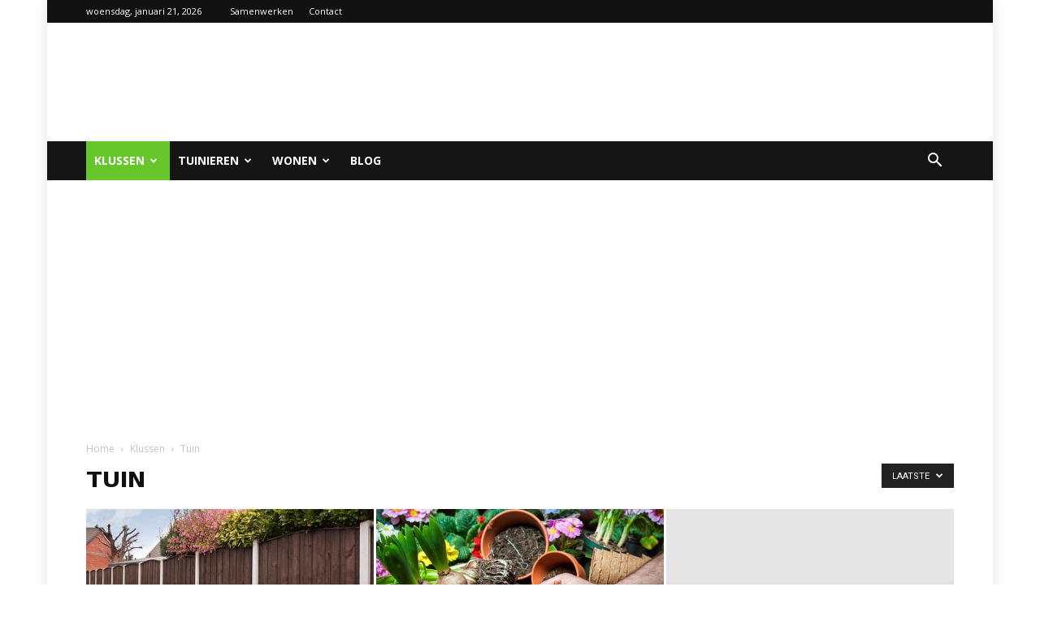

--- FILE ---
content_type: text/html; charset=utf-8
request_url: https://www.google.com/recaptcha/api2/aframe
body_size: 266
content:
<!DOCTYPE HTML><html><head><meta http-equiv="content-type" content="text/html; charset=UTF-8"></head><body><script nonce="wtl8gnVAXnPBkAyszkWdnA">/** Anti-fraud and anti-abuse applications only. See google.com/recaptcha */ try{var clients={'sodar':'https://pagead2.googlesyndication.com/pagead/sodar?'};window.addEventListener("message",function(a){try{if(a.source===window.parent){var b=JSON.parse(a.data);var c=clients[b['id']];if(c){var d=document.createElement('img');d.src=c+b['params']+'&rc='+(localStorage.getItem("rc::a")?sessionStorage.getItem("rc::b"):"");window.document.body.appendChild(d);sessionStorage.setItem("rc::e",parseInt(sessionStorage.getItem("rc::e")||0)+1);localStorage.setItem("rc::h",'1769019153994');}}}catch(b){}});window.parent.postMessage("_grecaptcha_ready", "*");}catch(b){}</script></body></html>